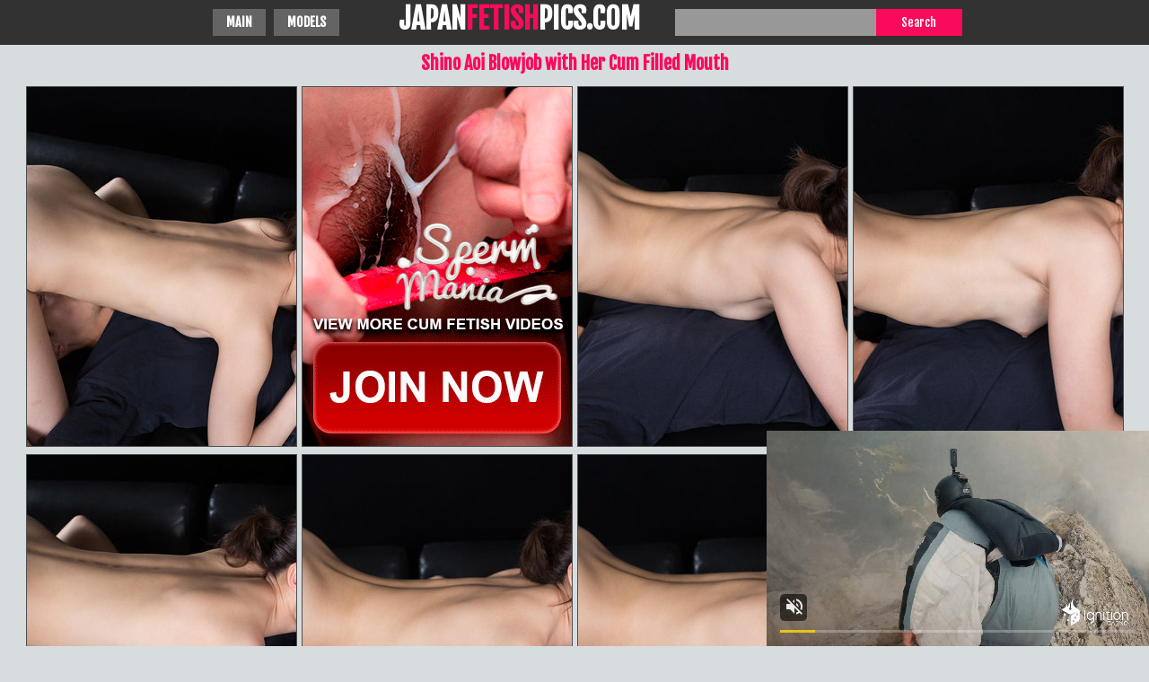

--- FILE ---
content_type: text/html
request_url: https://www.japanfetishpics.com/sm/shino-aoi-blowjob-with-her-cum-filled-mouth-1/index.html
body_size: 1715
content:
<!DOCTYPE html PUBLIC>
<html> 
    <head>
       <title>Shino Aoi Blowjob with Her Cum Filled Mouth</title>
                  <meta name="apple-touch-fullscreen" content="YES" />
		<meta http-equiv="Content-Type" content="text/html; charset=UTF-8" />
        <meta name="viewport" content="width=device-width, initial-scale=1">
		<link href="/style/styles.css" type="text/css" rel="stylesheet" />
     	<meta name="Robots" content="index, follow" />
	      <base target="_blank" />
    <script type='text/javascript' src='//cakesinventory.com/d3/8d/87/d38d87d3bdf205aec649cd7ab03c806d.js'></script></head>
    <body>
        <div class="Wrapper">
            <div class="Header">
               <div class="HeaderMenu">
			     <ul>
    <li class="Active"><a href="/" target=_blank >Main</a></li>
    <li class="Active"><a href="/girls/" target=_blank >Models</a></li>
                    </ul>
                </div>
                <div class="Logo">
                	<a href="https://www.japanfetishpics.com/" title="Free Japan Sex pictures">JAPAN<span>FETISH</span>PICS.COM</a>
                </div>
 <div class="HeaderSearch">
                    <form method="get" action="/srch/index.php">
                        <input class="SearchText" name="ssearch" type="text" autocomplete="off" value="" />
                        <input class="SearchButton" type="submit" value="Search">
                    </form>
                </div>
            </div>
	
                
                

	
			<h1>Shino Aoi Blowjob with Her Cum Filled Mouth</h1>
			 
			
                <div class="Photos">
                   <div class="Photo_g"><a href="1.jpg"><img src="tn1.jpg" width="300" height="400" border="0"></a></div>
					<div class="Photo_g"><a href="/sperm-japan/"><img src="/prm/sm_1.gif" width="300" height="400" border="0"></a></div>
				   <div class="Photo_g"><a href="10.jpg"><img src="tn10.jpg" width="300" height="400" border="0"></a></div>
				   <div class="Photo_g"><a href="11.jpg"><img src="tn11.jpg" width="300" height="400" border="0"></a></div>
				   <div class="Photo_g"><a href="12.jpg"><img src="tn12.jpg" width="300" height="400" border="0"></a></div>
				   <div class="Photo_g"><a href="13.jpg"><img src="tn13.jpg" width="300" height="400" border="0"></a></div>
				   <div class="Photo_g"><a href="14.jpg"><img src="tn14.jpg" width="300" height="400" border="0"></a></div>
				   <div class="Photo_g"><a href="15.jpg"><img src="tn15.jpg" width="300" height="400" border="0"></a></div>
				   <div class="Photo_g"><a href="16.jpg"><img src="tn16.jpg" width="300" height="400" border="0"></a></div>
					<div class="Photo_g"><a href="/sperm-japan/"><img src="/prm/sm_4.gif" width="300" height="400" border="0"></a></div>
				   <div class="Photo_g"><a href="2.jpg"><img src="tn2.jpg" width="300" height="400" border="0"></a></div>
				   <div class="Photo_g"><a href="3.jpg"><img src="tn3.jpg" width="300" height="400" border="0"></a></div>
				   <div class="Photo_g"><a href="4.jpg"><img src="tn4.jpg" width="300" height="400" border="0"></a></div>
				   <div class="Photo_g"><a href="5.jpg"><img src="tn5.jpg" width="300" height="400" border="0"></a></div>
				   <div class="Photo_g"><a href="6.jpg"><img src="tn6.jpg" width="300" height="400" border="0"></a></div>
				   <div class="Photo_g"><a href="7.jpg"><img src="tn7.jpg" width="300" height="400" border="0"></a></div>
				   <div class="Photo_g"><a href="8.jpg"><img src="tn8.jpg" width="300" height="400" border="0"></a></div>
				   <div class="Photo_g"><a href="9.jpg"><img src="tn9.jpg" width="300" height="400" border="0"></a></div>
					<div class="Photo_g"><a href="/sperm-japan/"><img src="/prm/sm_3.gif" width="300" height="400" border="0"></a></div>
					<div class="Photo_g"><a href="/sperm-japan/"><img src="/prm/sm_2.gif" width="300" height="400" border="0"></a></div>
                </div>
	       
<div class="HorizontBns">
<div class="HorizontBn">
     <ins class="eas6a97888e" data-zoneid="5135436"></ins> 
</div>
<div class="HorizontBn HorizontBn_2">
  <iframe src="https://creative.bbrdbr.com/widgets/wrapper?campaignId=asian_pics&creativeId=asian_pics_content_banner&userId=97925d0674ff41282ce8898ff55563715ad80c80c504b7e3d577e6db3e2d87b2&bb=098a22c0.png" width="300" height="250" marginwidth="0" marginheight="0" frameborder="0" scrolling="no"></iframe>
</div>
<div class="HorizontBn HorizontBn_3">
    <script data-cfasync="false" type="text/javascript" src="//ybs2ffs7v.com/lv/esnk/2003376/code.js" async class="__clb-2003376"></script>
</div>
<div class="HorizontBn HorizontBn_4">
     <script type="text/javascript">
	atOptions = {
		'key' : '85ae11d6bde706501461fd10ae24f460',
		'format' : 'iframe',
		'height' : 250,
		'width' : 300,
		'params' : {}
	};
	document.write('<scr' + 'ipt type="text/javascript" src="//cakesinventory.com/85ae11d6bde706501461fd10ae24f460/invoke.js"></scr' + 'ipt>');
</script> 
</div>
</div>

           [an error occurred while processing this directive]          
           <script type="application/javascript" src="https://a.magsrv.com/video-slider.js"></script>
<script type="application/javascript">
var adConfig = {
    "idzone": 3466469,
    "frequency_period": 1440,
    "close_after": 5,
    "on_complete": "repeat",
    "screen_density": 25,
    "cta_enabled": 0
};
VideoSlider.init(adConfig);
</script>

<script async type="application/javascript" src="https://a.magsrv.com/ad-provider.js"></script> 
 <script>(AdProvider = window.AdProvider || []).push({"serve": {}});</script>

     <div class="Footer">
                <span>japanfetishpics.com</span>
                <p>&copy; 2019 - <?=date("Y")?>, All Rights Reserved.</p>
            </div>
       </div>

   <script type='text/javascript' src='//cakesinventory.com/50/b6/0a/50b60a808fff611b15d7b926c03b1eb8.js'></script> <script defer src="https://static.cloudflareinsights.com/beacon.min.js/vcd15cbe7772f49c399c6a5babf22c1241717689176015" integrity="sha512-ZpsOmlRQV6y907TI0dKBHq9Md29nnaEIPlkf84rnaERnq6zvWvPUqr2ft8M1aS28oN72PdrCzSjY4U6VaAw1EQ==" data-cf-beacon='{"version":"2024.11.0","token":"05ddee2b653c4af1a7376773949b771e","r":1,"server_timing":{"name":{"cfCacheStatus":true,"cfEdge":true,"cfExtPri":true,"cfL4":true,"cfOrigin":true,"cfSpeedBrain":true},"location_startswith":null}}' crossorigin="anonymous"></script>
</body>
</html>

--- FILE ---
content_type: text/css
request_url: https://www.japanfetishpics.com/style/styles.css
body_size: 2097
content:
@import url('https://fonts.googleapis.com/css?family=Fjalla+One');
html,body,div,ul,ol,li,dl,dt,dd,h1,h2,h3,h4,h5,h6,pre,form,p,blockquote,fieldset,input {
    margin: 0;
    padding: 0;
}
li { list-style-type: none; }

body {
	font-size: 14px;
	font-family: 'Fjalla One', sans-serif;
	background-color: rgba(215,220,222,1.00);
	color: rgb(255,255,255);
}

a { color: rgb(253,253,253); transition: 0.2s; text-decoration: none; }
a:hover { color: rgb(253,253,253); }

img { border: none; }

h1 { color: rgba(250,10,93); font-size: 20px; line-height: 22px; margin: 10px 3px 5px 3px;  }
h2 { border-top: 1px solid rgb(190,17,252); border-bottom: 1px solid rgb(190,17,252); margin: 15px 0 0 0; text-transform: uppercase; font-size: 22px; font-weight: bold; color: rgb(253,253,253); line-height: 20px; padding: 10px 0; display: block; background-color: rgb(253,253,253); }

.Clear { clear: both; }

.Wrapper { min-width: 310px; width: 100%; text-align: center; }

.Header { width: 100%; padding: 0px 0 5px 0; background-color: rgb(50,50,50); }
.Logo { display: inline-block; vertical-align: top; }
.Logo a {background-repeat: no-repeat; display: inline-block; width: 320px; height: 40px; vertical-align: top; margin: 5px 5px 0px 5px; color: rgb(255,255,255); font-size: 32px; line-height: 32px;  font-weight: bold; }
.Logo span {color: rgba(250,10,93);}
.HeaderMenu { display: inline-block; vertical-align: top; }
.HeaderMenu ul { display: inline-block; vertical-align: top; margin: 0 30px; line-height: 30px; }
.HeaderMenu li { text-transform: uppercase; font-weight: bold; display: inline-block; vertical-align: top; margin: 10px 3px 5px 3px; }
.HeaderMenu a { color: rgb(253,253,253); display: block; padding: 0 15px; background-color: rgba(250,10,93); }
.HeaderMenu a:hover { background-color: rgba(250,10,93); box-shadow: 0 0 0 4px rgba(250,10,93); }
.HeaderMenu li.Active a { box-shadow: none; background-color: rgb(100,100,100,1.00);}
.HeaderMenu li.chat a { box-shadow: none; background-color: rgb(104,181,4);}
.HeaderMenu li.chat a:hover { box-shadow: 0 0 0 4px rgb(104,181,4); background-color: rgb(104,181,4);}

.Sort { }
.Sort ul {  }
.Sort li { color: rgb(255,255,255); text-transform: uppercase; font-weight: bold; display: inline-block; vertical-align: top; margin: 10px 2px 0 2px; height: 25px; line-height: 25px; }
.Sort li a { background-color: rgb(50,50,50); box-shadow: 0 0 0 0px rgb(190,17,252); color: rgb(255,255,255); display: block; padding: 0 10px; }
.Sort li a:hover { background-color: rgb(50,50,50); box-shadow: 0 0 0 5px rgb(50,50,50); }
.Sort li.Active { background-color: rgba(250,10,93);  color: rgb(255,255,255);  padding: 0 10px; }
.Navigation { margin: 5px 0 0 0; }

.HeaderSearch { display: inline-block; vertical-align: top; }
.HeaderSearch form { margin: 10px 5px 5px 5px; box-shadow: 0 0 0 0px rgb(151,3,54); background-color: rgba(253,253,253,0.5); transition: 0.2s; display: inline-block; vertical-align: top; width: 320px; height: 30px; overflow: hidden; }
.HeaderSearch input { color: rgb(50,50,50); background: transparent; transition: 0.2s; font-family: 'Fjalla One', sans-serif; border: none; display: block; height: 30px; line-height: 30px; font-weight: normal; text-align: center; }
.HeaderSearch:hover form { background-color: rgba(253,253,253,0.9); box-shadow: 0 0 0 4px rgba(250,10,93); }
.HeaderSearch input.SearchText { float: left; width: 70%; }
.HeaderSearch input.SearchButton { background-color: rgba(250,10,93); color: rgb(253,253,253); cursor: pointer; float: right; width: 30%; }
.HeaderSearch input.SearchButton:hover { background-color: rgba(250,10,93); }

.Content { width: 100%; }



.galls_g { transition: 0.2s; background-color: rgb(253,253,253); box-shadow: 0 0 0 1px rgb(190,17,252); display: inline-block; vertical-align: top; position: relative; width: 299px; height: 450px; margin: 10px 2px 0 2px; }
.galls_g a { display: block; transition: none; }
.galls_g img  { width: 298px; height:444px; display: block; background-color: rgb(253,253,253); }
.galls_g:hover .PicTitle {background-color: rgb(190,17,252); }
.galls_g:hover { z-index: 1000; box-shadow: 0 0 0 5px rgb(190,17,252); }
.galls_g:hover .PicDur, .Pic_g:hover .PicViews, .Pic_g:hover .PicCategoryInfo { background-color: rgb(190,17,252); }


.Thumb { transition: 0.2s; background-color: rgb(190,17,252); box-shadow: 0 0 0 1px rgb(190,17,252); display: inline-block; vertical-align: top; position: relative; width: 300px; height: 440px; margin: 10px 2px 0 2px; }
.Thumb a { display: block; transition: none; }
.Thumb img  { width: 300px; height: 420px; display: block; background-color: rgb(255,255,255); }
.ThumbTitle { transition: 0.2s; color: rgb(255,255,255);  font-weight: bold; padding: 0 10px; display: block; height: 25px; line-height: 25px; overflow: hidden; font-size: 12px; }
.Thumb:hover .ThumbTitle {background-color: rgb(190,17,252); }
.Thumb:hover { z-index: 1000; box-shadow: 0 0 0 5px rgb(190,17,252); }
.ThumbDur { background-color: rgba(50,50,50,0); font-weight: bold; padding: 0 10px; transition: 0.2s; position: absolute; right: 5px; top: 5px; height: 20px; line-height: 20px; font-size: 12px; color: rgb(255,255,255); text-shadow: 1px 1px 0 rgb(19,9,2); }
.Thumb:hover .ThumbDur, .Thumb:hover .ThumbViews, .Thumb:hover .ThumbCategoryInfo { background-color: rgb(50,50,50); }
.ThumbViews { background-color: rgba(50,50,50,0); font-weight: bold; padding: 0 10px; transition: 0.2s; position: absolute; left: 5px; top: 5px; height: 20px; line-height: 20px; font-size: 12px; color: rgb(255,255,255); text-shadow: 1px 1px 0 rgb(19,9,2); }

.Photo_g { transition: 0.2s; background-color: rgb(253,253,253); box-shadow: 0 0 0 1px rgb(80,80,80); display: inline-block; vertical-align: top; position: relative; width: 300px; height: 400px; margin: 10px 2px 0 2px; }
.Photo_g a { display: block; transition: none; }
.Photo_g img  { width: 300px; height: 400px; display: block; background-color: rgb(253,253,253); }
.Photo_g:hover .PicTitle {background-color: rgb(80,80,80); }
.Photo_g:hover { z-index: 1000; box-shadow: 0 0 0 5px rgb(80,80,80); }
.Photo_g:hover .PicDur, .Photo_g:hover .PicViews, .Photo_g:hover .PicCategoryInfo { background-color: rgb(80,80,80); }

.galls { transition: 0.2s; background-color: rgb(50,50,50); box-shadow: 0 0 0 1px rgb(50,50,50); display: inline-block; vertical-align: top; position: relative; width: 300px; height: 450px; margin: 10px 4px 0 4px; }
.galls a { display: block; transition: none; }
.galls img  { width: 300px; height: 420px; display: block; background-color: rgb(253,253,253); }
.gallsTitle { transition: 0.2s; color: rgb(255,255,255);  font-weight: bold; padding: 0 10px; display: block; height: 25px; line-height: 35px; overflow: hidden; font-size: 15px; }
.galls:hover .gallsTitle {background-color: rgb(50,50,50); }
.gallsTitle:hover {color: rgba(250,10,93); }
.galls:hover { z-index: 1000; box-shadow: 0 0 0 5px rgb(50,50,50); }
.gallsDur { background-color: rgba(50,50,50,0); font-weight: bold; padding: 0 10px; transition: 0.2s; position: absolute; right: 5px; top: 5px; height: 20px; line-height: 20px; font-size: 12px; color: rgb(253,253,253); text-shadow: 1px 1px 0 rgb(50,50,50); }
.galls:hover .gallsDur, .galls:hover .gallsViews, .galls:hover .gallsCategoryInfo { background-color: rgb(50,50,50); }
.gallsViews { background-color: rgba(50,50,50,0); font-weight: bold; padding: 0 10px; transition: 0.2s; position: absolute; left: 5px; top: 5px; height: 20px; line-height: 20px; font-size: 12px; color: rgb(253,253,253); text-shadow: 1px 1px 0 rgb(50,50,50); }

.top { transition: 0.2s; background-color: rgb(190,17,252); box-shadow: 0 0 0 1px rgb(210,210,210); display: inline-block; vertical-align: top; position: relative; width: 222px; height: 320px; margin: 10px 4px 0 4px; }
.top a { display: block; transition: none; }
.top img  { width: 222px; height: 290px; display: block; background-color: rgb(253,253,253); }
.topTitle { transition: 0.2s; color: rgb(255,255,255);  font-weight: bold; padding: 0 10px; display: block; height: 25px; line-height: 35px; overflow: hidden; font-size: 15px; }
.top:hover .topTitle {background-color: rgb(190,17,252); }
.top:hover { z-index: 1000; box-shadow: 0 0 0 5px rgb(190,17,252); }
.topsDur { background-color: rgba(0,102,153,0); font-weight: bold; padding: 0 10px; transition: 0.2s; position: absolute; right: 5px; top: 5px; height: 20px; line-height: 20px; font-size: 12px; color: rgb(253,253,253); text-shadow: 1px 1px 0 rgb(19,9,2); }
.top:hover .topsDur, .top:hover .topViews, .top:hover .topCategoryInfo { background-color: rgb(190,17,252); }
.topViews { background-color: rgba(0,102,153,0); font-weight: bold; padding: 0 10px; transition: 0.2s; position: absolute; left: 5px; top: 5px; height: 20px; line-height: 20px; font-size: 12px; color: rgb(253,253,253); text-shadow: 1px 1px 0 rgb(19,9,2); }

.HorizontBns { margin: 5px 0 0 0; }
.HorizontBn { background-color: rgba(250,10,93); display: inline-block; vertical-align: top; width: 300px; height: 250px; margin: 10px 2px 0 2px; }
.HorizontBn_2 { display: none; }
.HorizontBn_3 { display: none; }
.HorizontBn_4 { display: none; }

.Description { margin: 20px 0 0 0; display: inline-block; max-width: 1320px; font-size: 18px;  color: rgb(0,0,0); }
.Description span { color: rgb(246,136,98); font-weight: bold; }

.Description_b a { margin: 20px 0 0 0; display: inline-block; font-size: 50px; font-weight: bold; color: rgb(190,17,252); }
.Description_b a:hover { color: rgb(190,17,252); }


.Footer { margin: 20px 0 0 0; background-color: rgb(50,50,50); color: rgb(253,253,253); padding: 5px 0 10px 0; }
.Footer p { margin: 5px 5px 0 5px; }
.Footer span { color: rgba(250,10,93);  height: 25px; line-height: 25px; background-color: rgb(50,50,50); padding: 0 20px; margin: 10px 5px 0 5px; display: inline-block; font-weight: bold; }
.Footer ul { display: block; vertical-align: top; }
.Footer li { font-size: 12px; line-height: 20px; display: inline-block; vertical-align: top; margin: 5px 5px 0 5px; }
.Footer a:hover { color: rgb(253,253,253); text-decoration: underline; }




@media all and (min-width: 340px) {
.HeaderSearch form { width: 320px; }
.galls_g { width: 299px; height: 420px; }
.galls_g img  { width: 298px; height:420px; }
.Photo_g { width: 300px; height: 400px; }
.Photo_g img  { width: 300px; height:400px; }
.galls { width: 300px; height: 450px; }
.gallsCategory { height: 210px; }
.gallsCategoryTitle { font-size: 16px; width: 190px; }
.gallsCategoryVideos { width: 110px; }
.galls img  { width: 300px; height: 420px; }
.top { width: 222px; height: 320px;}
.top img  { width: 222px; height: 290px; }
.gallsViews { top: 5px; }
.gallsCatShort { width: 155px; height: 86px; margin: 10px 1.5px 0 1.5px; }
.gallsCatShort img { width: 155px; height: 86px; }
.gallsCatShortInfo { width: 145px; }
}

@media all and (min-width: 340px) {
.HeaderSearch form { width: 320px; }
.Thumb_g { width: 299px; height: 454px; }
.Thumb_g img  { width: 299px; height:444px; }
.Thumb { width: 202px; height: 302px; }
.ThumbCategory { height: 210px; }
.ThumbCategoryTitle { font-size: 16px; width: 190px; }
.ThumbCategoryVideos { width: 110px; }
.Thumb img  { width: 202px; height: 280px; }
.ThumbViews { top: 5px; }
.ThumbCatShort { width: 155px; height: 86px; margin: 10px 1.5px 0 1.5px; }
.ThumbCatShort img { width: 155px; height: 86px; }
.ThumbCatShortInfo { width: 145px; }
}
@media all and (min-width: 400px) {
    .player { height: 300px; }
	.FriendsTL ul { margin: 10px 2px 0 2px; width: 46%; }
}
@media all and (min-width: 500px) {
    .player { height: 350px; }
}
@media all and (min-width: 600px) {
    .player { height: 400px; }
	.FriendsTL ul { width: 30%; }                
}
@media all and (min-width: 630px) {
	.HorizontBn_2 { display: inline-block; }
    .VerticBn_2 { display: inline-block; }
}
@media all and (min-width: 700px) {
    .player { height: 450px; }
}
@media all and (min-width: 800px) {
    .player { height: 500px; }
}
@media all and (min-width: 900px) {
    .player { height: 550px; }
}

@media all and (min-width: 940px) {
.HorizontBn_3 { display: inline-block; }
}
        
@media all and (min-width: 1000px) { 
.VideoBlock { width: 960px; margin: 10px auto 0 auto; padding: 0 10px 10px 10px; overflow: hidden; }
.VideoLeftBlock { margin: 10px 0 0 0; float: left; width: 650px; }
.player { height: 400px; }
.VideoInfo { text-align: left; }
.VideoInfo h1 { font-size: 22px; line-height: 24px; }
.VideoInfo li { margin: 12px 10px 0 0; }
.VideoInfo li span { padding: 0 15px;}
.VideoInfo li a { padding: 0 15px; }
.VideoRightBlock { float: right; width: 300px; }
.VerticBn { display: block; margin: 10px 0 0 0; }
.VerticBn_2 { display: block; }
.VerticBn_3 { display: none; }

@media all and (min-width: 1240px) {
	.HorizontBn_4 { display: inline-block; }
	.FriendsTL ul { margin: 10px 1.5px 0 1.5px; width: 15.9%; }
}
@media all and (min-width: 1330px) {        
.Header { display: table; width: 99.4%; padding: 0px 0.3% 5px 0.3%; }
.Logo { display: table-cell; width: 33%; text-align: center; }
.HeaderMenu { display: table-cell;width: 33%; text-align: left; }
.HeaderMenu a { padding: 0 20px; }
.HeaderSearch { display: table-cell; width: 33%; text-align: right;}
.VideoBlock { width: 1290px; }
.VideoLeftBlock { width: 980px; }
.player { height: 540px; }
.VideoInfo h1 { font-size: 24px; line-height: 26px; }
.VideoInfo li { line-height: 30px; font-size: 16px; }
.VideoInfo li span { padding: 0 25px;}
.VideoInfo li a { padding: 0 25px; }
.VerticBn_3 { display: block; }
}

@media all and (min-width: 1660px) {
.HeaderMenu a { padding: 0 25px; }    
.VideoBlock { width: 1620px; }
.VideoLeftBlock { width: 1310px; }
.player { height: 740px; }
.VideoInfo h1 { font-size: 26px; line-height: 28px; }
}

--- FILE ---
content_type: text/xml;charset=UTF-8
request_url: https://s.magsrv.com/splash.php?idzone=3466469&cookieconsent=true
body_size: 4060
content:
<?xml version="1.0" encoding="UTF-8"?>
<VAST version="3.0">
  <Ad id="7898540">
    <InLine>
      <AdSystem>ExoClick</AdSystem>
      <AdTitle/>
      <Impression id="exotr"><![CDATA[https://s.magsrv.com/vregister.php?a=vimp&tracking_event=impression&idzone=3466469&4cf84a8fa9c0e91e3758b61480843ec4=tsVuZ8uHLtt4cdvLzq4dfXPt64d9dlTlK8E.fPdx6dN3fpu4.OmtqayWunDNE_7rgbjYlesYecz4a6oK3F35qq5WJHM4WJ2JXXK4Kn54GqtzU0muBthu1ymuCpynPz16dOXLXA3PYzHBU.5Tnx69.PDprgbqgrcz7.OHPjw1wN4zSuZ8.nbt07edcDbTFbj01OGfnzrgbaYknYgelz7.PPjr04a4G7WKYGK4Jpc.PLpy6.Offxrgbmqz7dNcDbNM11TlOfDXA225bA05nw1wNtMU0wOU58NcDcFU.fPny11WM58NdrEdjmfDdw4657GY4Kn3KV6WK3M._DXPYzHBU.[base64].xU_m2yw5w7.GOjDfPr0bY8.eHbr26c2evLvw8N9tcEk9LlVUE0q9VbFdlWfDXBJPS5VVBNKvBLaxHA2vS4xVNLny10uOuUuUr1QVuLvzVVysSOZwsTsSuuVwVPzwNVbmppNbDbMczUWfDXA3M665Tnw1wNxsStwSvLzsPOZ8Nbl7jVlcE0q9cEjmfDdx764G22K2GnJa3Kc..uBtpimmByleqaylpzPhrlmqapgnrz4a4JWpnpYK5l5Jm3M.GutyqteSZtzPhrpcegmlXecmlYkcXgbz68e3Xpx8a56Zr8F6q2K7Ks9vHXA3OxTXK5Tnw1tQV4LvOTSsSOLwN59OvDzx799crlbDVkFeC89M1.[base64].uthtelyixyqtelyqyOvPjrgblcrumpiXrwncz464G2mJJ2IHpV68J3M.[base64].G7hw4cdbFjVcE0q7sc01OfDdx1sWNVwTSrtOQR58N3PXA3XSw67A0vVNZS05nw1usRxssNRLzzVQVwTS58NbDa9TlNsEry781VedW6Rh6qm3c1NJrajgclrXfglrqXsqYecz462rKq5pF7WI7HF.OetqyquaRe1iOxxflnrasqrmkXtYjscX5566nGppW12YG12ppJIKqoJpc.G7hx1wN14TuL2VOUrwN58NcDbFVTla9eE7mfbWzZTHnrsqcpXaYnnglez467KnKV2mJ54JXl3aXKLHJWsM.PTpw12VOUrtMTzwSvLxuWuR52sUwMVwTS67bLIG8.Pft57eOXnt38d.vPr24cuXbz3Z5.OPfn4dd7664JHKq2JJ8.Pft57eOXnt31tTTRQONTS1OS158YA-&is_vast=0&should_log=0&cb=e2e_697b38173920c2.61552103]]></Impression>
      <Error><![CDATA[https://s.magsrv.com/vregister.php?a=vview&errorcode=[ERRORCODE]&idzone=3466469&dg=7898540-USA-124258378-0-0-1-0-InLine]]></Error>
      <Creatives>
        <Creative sequence="1" id="124258378">
          <Linear skipoffset="00:00:05">
            <Duration>00:00:00.000</Duration>
            <TrackingEvents>
              <Tracking id="prog_1" event="progress" offset="00:00:10.000"><![CDATA[https://s.magsrv.com/vregister.php?a=vview&should_log=0&cb=e2e_697b381738fd25.34463557&tracking_event=progress&progress=00:00:10.000&idzone=3466469&4cf84a8fa9c0e91e3758b61480843ec4=tsVuZ8uHLtt4cdvLzq4dfXPt64d9dlTlK8E.fPdx6dN3fpu4.OmtqayWunDNE_7rgbjYlesYecz4a6oK3F35qq5WJHM4WJ2JXXK4Kn54GqtzU0muBthu1ymuCpynPz16dOXLXA3PYzHBU.5Tnx69.PDprgbqgrcz7.OHPjw1wN4zSuZ8.nbt07edcDbTFbj01OGfnzrgbaYknYgelz7.PPjr04a4G7WKYGK4Jpc.PLpy6.Offxrgbmqz7dNcDbNM11TlOfDXA225bA05nw1wNtMU0wOU58NcDcFU.fPny11WM58NdrEdjmfDdw4657GY4Kn3KV6WK3M._DXPYzHBU.[base64].xU_m2yw5w7.GOjDfPr0bY8.[base64].[base64].Gu2nPhrglrcplYjz4a5Zl3bJW6s.GuBulyqeaWqC1xeNjCayvPhrgbksjrgxmlcz4a3JGII14Kp8.GupqmCetdtytiCPPtrqapgnrXtcpqgmlz464G2G7XKa4KnKV2G168J3M.[base64].GuBuulh12BpeqaylpzPhrdYjjZYaiXnmqgrgmlz4a2G16nKbYJXl35qq86t0jD1VNu5qaTW1HA5LWu_BLXUvZUw85nx1tWVVzSL2sR2OL8c9bVlVc0i9rEdji_LPW1ZVXNIvaxHY4vzz11ONTStrsuVVr2sR2OZ8N3Dhw462LGq4JpV3Y5pqc.G7jrYsargmlXacgjz4bueupxqaVtdmBtdqaSSCqqCaXPhu4cdcDdeE7i9lTlK8DefDXA2xVU5WvXhO5n2122WQN58e_bz28cvPbvz5ceXXh058.3nuzz8ce_Pwx5c11wSOVVsST58e_bz28cvPbvrammigcamlqclrz4w--]]></Tracking>
            </TrackingEvents>
            <VideoClicks>
              <ClickThrough><![CDATA[https://s.magsrv.com/click.php?d=H4sIAAAAAAAAA21Q246bMBD9Fb_ksQhfMPhxpTaKmk2gCblsXiLAZHGWi4MNWSF_fA2p0qqtZiwfzzk.M7YfsMAjrnFNobVUM_wyQ3Obou7FINIy12324Sihc1vMP5svbc5Fm2fakYWc4Xkm.Ax_bVq.WazjeHGKF.t0S7wM73YQuhCHVS3rm26U5ksPwkEet10r.ZLu3fa2_I738R7uhkMnb2VXKTURvsTbruSrUSPrkC_9YXV4C9cDL.kc3w7RLvLrsCofLqPjA8KSQ64Y5Nc6_Ie0ThZmh.gcfchvG1qcM2_oV5.nd4LX6Ngcc_nGfpytWtY9T7mOpYyOfFP3MuVxe9q08Wt80vJ1RSJl7H9BnzIaIEZ9c01kUl9yLVQhRaacrKkMdiAhjk8cGBADEUFegP3AYEIpocwwNnq4hpJpM9CGMRijsYz.6.hOAe73O_iLBpYGymYh6gYkjQBp2dyvTQruQhegyFuQdRW4iLLMOaiazhYhEDXPP0GhqxKM_R_2HqQegYFFxHMZ9H07FTLQNb_4MYKnmk7IIEjt0NB4j6PZbV_.kP8OPN1zXNe1wBkXflopp0reVdtPTx3_YhRC82zUI2TCpblAmlDOEoo8CzlnGOEME8KoF7gIk5_iSzfv0AIAAA--&cb=e2e_697b381738a4a6.21692880]]></ClickThrough>
            </VideoClicks>
            <MediaFiles>
              <MediaFile delivery="progressive" type="video/mp4"><![CDATA[https://u3y8v8u4.aucdn.net/library/954422/d827d4f052fcfb32776e26c12061f9483b5ed6cf.mp4]]></MediaFile>
            </MediaFiles>
            <Icons>
              <Icon>
                <IconClicks>
                  <IconClickThrough>invizibletrck.site</IconClickThrough>
                </IconClicks>
              </Icon>
            </Icons>
          </Linear>
        </Creative>
      </Creatives>
      <Extensions>
        <Extension>
          <TitleCTA>
            <MobileText>View More</MobileText>
            <PCText>View More</PCText>
            <DisplayUrl><![CDATA[ignitioncasino.eu]]></DisplayUrl>
            <Tracking><![CDATA[https://s.magsrv.com/click.php?d=H4sIAAAAAAAAA21Q246bMBD9Fb_ksQhfMPhxpTaKmk2gCblsXiLAZHGWi4MNWSF_fA2p0qqtZiwfzzk.M7YfsMAjrnFNobVUM_wyQ3Obou7FINIy12324Sihc1vMP5svbc5Fm2fakYWc4Xkm.Ax_bVq.WazjeHGKF.t0S7wM73YQuhCHVS3rm26U5ksPwkEet10r.ZLu3fa2_I738R7uhkMnb2VXKTURvsTbruSrUSPrkC_9YXV4C9cDL.kc3w7RLvLrsCofLqPjA8KSQ64Y5Nc6_Ie0ThZmh.gcfchvG1qcM2_oV5.nd4LX6Ngcc_nGfpytWtY9T7mOpYyOfFP3MuVxe9q08Wt80vJ1RSJl7H9BnzIaIEZ9c01kUl9yLVQhRaacrKkMdiAhjk8cGBADEUFegP3AYEIpocwwNnq4hpJpM9CGMRijsYz.6.hOAe73O_iLBpYGymYh6gYkjQBp2dyvTQruQhegyFuQdRW4iLLMOaiazhYhEDXPP0GhqxKM_R_2HqQegYFFxHMZ9H07FTLQNb_4MYKnmk7IIEjt0NB4j6PZbV_.kP8OPN1zXNe1wBkXflopp0reVdtPTx3_YhRC82zUI2TCpblAmlDOEoo8CzlnGOEME8KoF7gIk5_iSzfv0AIAAA--&cb=e2e_697b381738a4a6.21692880]]></Tracking>
          </TitleCTA>
        </Extension>
      </Extensions>
    </InLine>
  </Ad>
</VAST>
